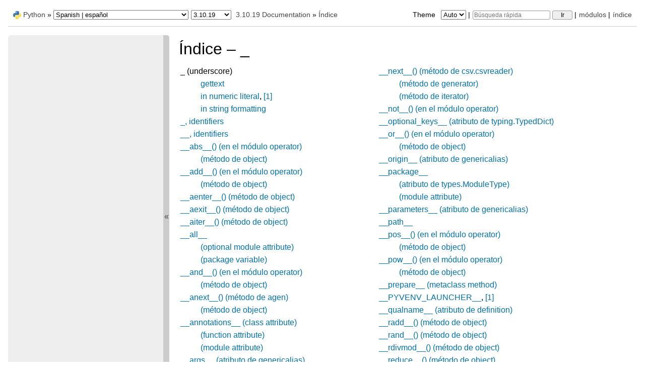

--- FILE ---
content_type: text/html
request_url: https://docs.python.org/es/3.10/genindex-_.html
body_size: 7612
content:


<!DOCTYPE html>

<html lang="es">
  <head>
    <meta charset="utf-8" />
    <meta name="viewport" content="width=device-width, initial-scale=1.0" />
    <title>Índice &#8212; documentación de Python - 3.10.19</title><meta name="viewport" content="width=device-width, initial-scale=1.0">
    
    <link rel="stylesheet" href="_static/pygments.css" type="text/css" />
    <link rel="stylesheet" href="_static/pydoctheme.css" type="text/css" />
    <link id="pygments_dark_css" media="(prefers-color-scheme: dark)" rel="stylesheet" type="text/css" href="_static/pygments_dark.css" />
    
    <script id="documentation_options" data-url_root="./" src="_static/documentation_options.js"></script>
    <script src="_static/jquery.js"></script>
    <script src="_static/underscore.js"></script>
    <script src="_static/doctools.js"></script>
    <script src="_static/translations.js"></script>
    
    <script src="_static/sidebar.js"></script>
    
    <link rel="search" type="application/opensearchdescription+xml"
          title="Buscar en documentación de Python - 3.10.19"
          href="_static/opensearch.xml"/>
    <link rel="author" title="Sobre este documento" href="about.html" />
    <link rel="index" title="Índice" href="genindex.html" />
    <link rel="search" title="Búsqueda" href="search.html" />
    <link rel="copyright" title="Copyright" href="copyright.html" />
    <link rel="canonical" href="https://docs.python.org/3/genindex-_.html" />
    
      
    

    
    <style>
      @media only screen {
        table.full-width-table {
            width: 100%;
        }
      }
    </style>
<link rel="stylesheet" href="_static/pydoctheme_dark.css" media="(prefers-color-scheme: dark)" id="pydoctheme_dark_css">
    <link rel="shortcut icon" type="image/png" href="_static/py.svg" />
            <script type="text/javascript" src="_static/copybutton.js"></script>
            <script type="text/javascript" src="_static/menu.js"></script>
            <script type="text/javascript" src="_static/search-focus.js"></script>
            <script type="text/javascript" src="_static/themetoggle.js"></script> 

  </head>
<body>
<div class="mobile-nav">
    <input type="checkbox" id="menuToggler" class="toggler__input" aria-controls="navigation"
           aria-pressed="false" aria-expanded="false" role="button" aria-label="Menu" />
    <nav class="nav-content" role="navigation">
        <label for="menuToggler" class="toggler__label">
            <span></span>
        </label>
        <span class="nav-items-wrapper">
            <a href="https://www.python.org/" class="nav-logo">
                <img src="_static/py.svg" alt="Python logo"/>
            </a>
            <span class="version_switcher_placeholder"></span>
            <form role="search" class="search" action="search.html" method="get">
                <svg xmlns="http://www.w3.org/2000/svg" width="20" height="20" viewBox="0 0 24 24" class="search-icon">
                    <path fill-rule="nonzero" fill="currentColor" d="M15.5 14h-.79l-.28-.27a6.5 6.5 0 001.48-5.34c-.47-2.78-2.79-5-5.59-5.34a6.505 6.505 0 00-7.27 7.27c.34 2.8 2.56 5.12 5.34 5.59a6.5 6.5 0 005.34-1.48l.27.28v.79l4.25 4.25c.41.41 1.08.41 1.49 0 .41-.41.41-1.08 0-1.49L15.5 14zm-6 0C7.01 14 5 11.99 5 9.5S7.01 5 9.5 5 14 7.01 14 9.5 11.99 14 9.5 14z"></path>
                </svg>
                <input placeholder="Búsqueda rápida" aria-label="Búsqueda rápida" type="search" name="q" />
                <input type="submit" value="Ir"/>
            </form>
        </span>
    </nav>
    <div class="menu-wrapper">
        <nav class="menu" role="navigation" aria-label="main navigation">
            <div class="language_switcher_placeholder"></div>
            
<label class="theme-selector-label">
    Theme
    <select class="theme-selector" oninput="activateTheme(this.value)">
        <option value="auto" selected>Auto</option>
        <option value="light">Light</option>
        <option value="dark">Dark</option>
    </select>
</label>
        </nav>
    </div>
</div>

  
    <div class="related" role="navigation" aria-label="related navigation">
      <h3>Navegación</h3>
      <ul>
        <li class="right" style="margin-right: 10px">
          <a href="genindex.html" title="Índice general"
             accesskey="I">índice</a></li>
        <li class="right" >
          <a href="py-modindex.html" title="Índice de Módulos Python"
             >módulos</a> |</li>

          <li><img src="_static/py.svg" alt="Python logo" style="vertical-align: middle; margin-top: -1px"/></li>
          <li><a href="https://www.python.org/">Python</a> &#187;</li>
          <li class="switchers">
            <div class="language_switcher_placeholder"></div>
            <div class="version_switcher_placeholder"></div>
          </li>
          <li>
              
          </li>
    <li id="cpython-language-and-version">
      <a href="index.html">3.10.19 Documentation</a> &#187;
    </li>

        <li class="nav-item nav-item-this"><a href="">Índice</a></li>
                <li class="right">
                    

    <div class="inline-search" role="search">
        <form class="inline-search" action="search.html" method="get">
          <input placeholder="Búsqueda rápida" aria-label="Búsqueda rápida" type="search" name="q" id="search-box" />
          <input type="submit" value="Ir" />
        </form>
    </div>
                     |
                </li>
            <li class="right">
<label class="theme-selector-label">
    Theme
    <select class="theme-selector" oninput="activateTheme(this.value)">
        <option value="auto" selected>Auto</option>
        <option value="light">Light</option>
        <option value="dark">Dark</option>
    </select>
</label> |</li>
            
      </ul>
    </div>    

    <div class="document">
      <div class="documentwrapper">
        <div class="bodywrapper">
          <div class="body" role="main">
            

<h1 id="index">Índice &ndash; _</h1>

<table style="width: 100%" class="indextable"><tr>
  <td style="width: 33%; vertical-align: top;"><ul>
      <li>
    _ (underscore)

      <ul>
        <li><a href="library/gettext.html#index-4">gettext</a>
</li>
        <li><a href="reference/lexical_analysis.html#index-28">in numeric literal</a>, <a href="reference/lexical_analysis.html#index-29">[1]</a>
</li>
        <li><a href="library/string.html#index-8">in string formatting</a>
</li>
      </ul></li>
      <li><a href="reference/lexical_analysis.html#index-15">_, identifiers</a>
</li>
      <li><a href="reference/lexical_analysis.html#index-15">__, identifiers</a>
</li>
      <li><a href="library/operator.html#operator.__abs__">__abs__() (en el módulo operator)</a>

      <ul>
        <li><a href="reference/datamodel.html#object.__abs__">(método de object)</a>
</li>
      </ul></li>
      <li><a href="library/operator.html#operator.__add__">__add__() (en el módulo operator)</a>

      <ul>
        <li><a href="reference/datamodel.html#object.__add__">(método de object)</a>
</li>
      </ul></li>
      <li><a href="reference/datamodel.html#object.__aenter__">__aenter__() (método de object)</a>
</li>
      <li><a href="reference/datamodel.html#object.__aexit__">__aexit__() (método de object)</a>
</li>
      <li><a href="reference/datamodel.html#object.__aiter__">__aiter__() (método de object)</a>
</li>
      <li><a href="tutorial/modules.html#index-8">__all__</a>

      <ul>
        <li><a href="reference/simple_stmts.html#index-38">(optional module attribute)</a>
</li>
        <li><a href="c-api/import.html#index-0">(package variable)</a>
</li>
      </ul></li>
      <li><a href="library/operator.html#operator.__and__">__and__() (en el módulo operator)</a>

      <ul>
        <li><a href="reference/datamodel.html#object.__and__">(método de object)</a>
</li>
      </ul></li>
      <li><a href="reference/expressions.html#agen.__anext__">__anext__() (método de agen)</a>

      <ul>
        <li><a href="reference/datamodel.html#object.__anext__">(método de object)</a>
</li>
      </ul></li>
      <li><a href="reference/datamodel.html#index-48">__annotations__ (class attribute)</a>

      <ul>
        <li><a href="reference/datamodel.html#index-34">(function attribute)</a>
</li>
        <li><a href="reference/datamodel.html#index-43">(module attribute)</a>
</li>
      </ul></li>
      <li><a href="library/stdtypes.html#genericalias.__args__">__args__ (atributo de genericalias)</a>
</li>
      <li><a href="reference/datamodel.html#object.__await__">__await__() (método de object)</a>
</li>
      <li><a href="library/stdtypes.html#class.__bases__">__bases__ (atributo de class)</a>

      <ul>
        <li><a href="reference/datamodel.html#index-48">(class attribute)</a>
</li>
      </ul></li>
      <li><a href="reference/datamodel.html#object.__bool__">__bool__() (método de object)</a>

      <ul>
        <li><a href="reference/datamodel.html#index-94">(object method)</a>
</li>
      </ul></li>
      <li><a href="library/sys.html#sys.__breakpointhook__">__breakpointhook__ (en el módulo sys)</a>
</li>
      <li><a href="library/email.message.html#email.message.EmailMessage.__bytes__">__bytes__() (método de email.message.EmailMessage)</a>

      <ul>
        <li><a href="library/email.compat32-message.html#email.message.Message.__bytes__">(método de email.message.Message)</a>
</li>
        <li><a href="reference/datamodel.html#object.__bytes__">(método de object)</a>
</li>
      </ul></li>
      <li><a href="reference/import.html#cached__">__cached__</a>
</li>
      <li><a href="library/email.headerregistry.html#email.headerregistry.HeaderRegistry.__call__">__call__() (método de email.headerregistry.HeaderRegistry)</a>

      <ul>
        <li><a href="reference/datamodel.html#object.__call__">(método de object)</a>
</li>
        <li><a href="library/weakref.html#weakref.finalize.__call__">(método de weakref.finalize)</a>
</li>
        <li><a href="reference/expressions.html#index-56">(object method)</a>
</li>
      </ul></li>
      <li><a href="library/weakref.html#weakref.ref.__callback__">__callback__ (atributo de weakref.ref)</a>
</li>
      <li><a href="library/traceback.html#traceback.TracebackException.__cause__">__cause__ (atributo de traceback.TracebackException)</a>

      <ul>
        <li><a href="reference/simple_stmts.html#index-29">(exception attribute)</a>
</li>
      </ul></li>
      <li><a href="library/fractions.html#fractions.Fraction.__ceil__">__ceil__() (método de fractions.Fraction)</a>

      <ul>
        <li><a href="reference/datamodel.html#object.__ceil__">(método de object)</a>
</li>
      </ul></li>
      <li><a href="library/stdtypes.html#instance.__class__">__class__ (atributo de instance)</a>

      <ul>
        <li><a href="library/unittest.mock.html#unittest.mock.Mock.__class__">(atributo de unittest.mock.Mock)</a>
</li>
        <li><a href="reference/datamodel.html#index-52">(instance attribute)</a>
</li>
        <li><a href="reference/datamodel.html#index-88">(method cell)</a>
</li>
        <li><a href="reference/datamodel.html#index-79">(module attribute)</a>
</li>
      </ul></li>
      <li><a href="reference/datamodel.html#object.__class_getitem__">__class_getitem__() (método de clase de object)</a>
</li>
      <li><a href="reference/datamodel.html#index-88">__classcell__ (class namespace entry)</a>
</li>
      <li><a href="reference/datamodel.html#index-34">__closure__ (function attribute)</a>
</li>
      <li><a href="reference/datamodel.html#index-34">__code__ (function attribute)</a>

      <ul>
        <li><a href="library/stdtypes.html#index-62">(function object attribute)</a>
</li>
      </ul></li>
      <li><a href="reference/datamodel.html#object.__complex__">__complex__() (método de object)</a>
</li>
      <li><a href="library/operator.html#operator.__concat__">__concat__() (en el módulo operator)</a>
</li>
      <li><a href="library/operator.html#operator.__contains__">__contains__() (en el módulo operator)</a>

      <ul>
        <li><a href="library/email.message.html#email.message.EmailMessage.__contains__">(método de email.message.EmailMessage)</a>
</li>
        <li><a href="library/email.compat32-message.html#email.message.Message.__contains__">(método de email.message.Message)</a>
</li>
        <li><a href="library/mailbox.html#mailbox.Mailbox.__contains__">(método de mailbox.Mailbox)</a>
</li>
        <li><a href="reference/datamodel.html#object.__contains__">(método de object)</a>
</li>
      </ul></li>
      <li><a href="library/traceback.html#traceback.TracebackException.__context__">__context__ (atributo de traceback.TracebackException)</a>

      <ul>
        <li><a href="reference/simple_stmts.html#index-29">(exception attribute)</a>
</li>
      </ul></li>
      <li><a href="library/copy.html#index-1">__copy__() (copy protocol)</a>
</li>
      <li><a href="reference/simple_stmts.html#index-19">__debug__</a>

      <ul>
        <li><a href="library/constants.html#debug__">(variable incorporada)</a>
</li>
      </ul></li>
      <li><a href="library/copy.html#index-1">__deepcopy__() (copy protocol)</a>
</li>
      <li><a href="reference/datamodel.html#index-34">__defaults__ (function attribute)</a>
</li>
      <li><a href="library/io.html#io.IOBase.__del__">__del__() (método de io.IOBase)</a>

      <ul>
        <li><a href="reference/datamodel.html#object.__del__">(método de object)</a>
</li>
      </ul></li>
      <li><a href="reference/datamodel.html#object.__delattr__">__delattr__() (método de object)</a>
</li>
      <li><a href="reference/datamodel.html#object.__delete__">__delete__() (método de object)</a>
</li>
      <li><a href="library/operator.html#operator.__delitem__">__delitem__() (en el módulo operator)</a>

      <ul>
        <li><a href="library/email.message.html#email.message.EmailMessage.__delitem__">(método de email.message.EmailMessage)</a>
</li>
        <li><a href="library/email.compat32-message.html#email.message.Message.__delitem__">(método de email.message.Message)</a>
</li>
        <li><a href="library/mailbox.html#mailbox.Mailbox.__delitem__">(método de mailbox.Mailbox)</a>
</li>
        <li><a href="library/mailbox.html#mailbox.MH.__delitem__">(método de mailbox.MH)</a>
</li>
        <li><a href="reference/datamodel.html#object.__delitem__">(método de object)</a>
</li>
      </ul></li>
      <li><a href="library/stdtypes.html#object.__dict__">__dict__ (atributo de object)</a>

      <ul>
        <li><a href="reference/datamodel.html#index-48">(class attribute)</a>
</li>
        <li><a href="reference/datamodel.html#index-34">(function attribute)</a>
</li>
        <li><a href="reference/datamodel.html#index-52">(instance attribute)</a>
</li>
        <li><a href="c-api/module.html#index-3">(module attribute)</a>, <a href="reference/datamodel.html#index-44">[1]</a>
</li>
      </ul></li>
      <li><a href="reference/datamodel.html#index-79">__dir__ (module attribute)</a>
</li>
      <li><a href="reference/datamodel.html#object.__dir__">__dir__() (método de object)</a>

      <ul>
        <li><a href="library/unittest.mock.html#unittest.mock.Mock.__dir__">(método de unittest.mock.Mock)</a>
</li>
      </ul></li>
      <li><a href="library/sys.html#sys.__displayhook__">__displayhook__ (en el módulo sys)</a>
</li>
      <li><a href="reference/datamodel.html#object.__divmod__">__divmod__() (método de object)</a>
</li>
      <li><a href="library/types.html#types.ModuleType.__doc__">__doc__ (atributo de types.ModuleType)</a>

      <ul>
        <li><a href="reference/datamodel.html#index-48">(class attribute)</a>
</li>
        <li><a href="reference/datamodel.html#index-34">(function attribute)</a>
</li>
        <li><a href="reference/datamodel.html#index-36">(method attribute)</a>
</li>
        <li><a href="c-api/module.html#index-2">(module attribute)</a>, <a href="reference/datamodel.html#index-43">[1]</a>
</li>
      </ul></li>
      <li><a href="library/stdtypes.html#contextmanager.__enter__">__enter__() (método de contextmanager)</a>

      <ul>
        <li><a href="reference/datamodel.html#object.__enter__">(método de object)</a>
</li>
        <li><a href="library/winreg.html#winreg.PyHKEY.__enter__">(método de winreg.PyHKEY)</a>
</li>
      </ul></li>
      <li><a href="library/operator.html#operator.__eq__">__eq__() (en el módulo operator)</a>

      <ul>
        <li><a href="library/stdtypes.html#index-9">(instance method)</a>
</li>
        <li><a href="library/email.charset.html#email.charset.Charset.__eq__">(método de email.charset.Charset)</a>
</li>
        <li><a href="library/email.header.html#email.header.Header.__eq__">(método de email.header.Header)</a>
</li>
        <li><a href="library/stdtypes.html#memoryview.__eq__">(método de memoryview)</a>
</li>
        <li><a href="reference/datamodel.html#object.__eq__">(método de object)</a>
</li>
      </ul></li>
      <li><a href="library/sys.html#sys.__excepthook__">__excepthook__ (en el módulo sys)</a>

      <ul>
        <li><a href="library/threading.html#threading.__excepthook__">(en el módulo threading)</a>
</li>
      </ul></li>
      <li><a href="library/stdtypes.html#contextmanager.__exit__">__exit__() (método de contextmanager)</a>

      <ul>
        <li><a href="reference/datamodel.html#object.__exit__">(método de object)</a>
</li>
        <li><a href="library/winreg.html#winreg.PyHKEY.__exit__">(método de winreg.PyHKEY)</a>
</li>
      </ul></li>
      <li><a href="reference/import.html#file__">__file__</a>

      <ul>
        <li><a href="c-api/module.html#index-2">(module attribute)</a>, <a href="c-api/module.html#index-5">[1]</a>, <a href="reference/datamodel.html#index-43">[2]</a>
</li>
      </ul></li>
      <li><a href="reference/datamodel.html#object.__float__">__float__() (método de object)</a>
</li>
      <li><a href="library/fractions.html#fractions.Fraction.__floor__">__floor__() (método de fractions.Fraction)</a>

      <ul>
        <li><a href="reference/datamodel.html#object.__floor__">(método de object)</a>
</li>
      </ul></li>
      <li><a href="library/operator.html#operator.__floordiv__">__floordiv__() (en el módulo operator)</a>

      <ul>
        <li><a href="reference/datamodel.html#object.__floordiv__">(método de object)</a>
</li>
      </ul></li>
      <li><a href="library/functions.html#index-3">__format__</a>
</li>
      <li><a href="library/datetime.html#datetime.date.__format__">__format__() (método de datetime.date)</a>

      <ul>
        <li><a href="library/datetime.html#datetime.datetime.__format__">(método de datetime.datetime)</a>
</li>
        <li><a href="library/datetime.html#datetime.time.__format__">(método de datetime.time)</a>
</li>
        <li><a href="library/ipaddress.html#ipaddress.IPv4Address.__format__">(método de ipaddress.IPv4Address)</a>
</li>
        <li><a href="library/ipaddress.html#ipaddress.IPv6Address.__format__">(método de ipaddress.IPv6Address)</a>
</li>
        <li><a href="reference/datamodel.html#object.__format__">(método de object)</a>
</li>
      </ul></li>
      <li><a href="library/os.html#os.PathLike.__fspath__">__fspath__() (método de os.PathLike)</a>
</li>
      <li><a href="reference/datamodel.html#index-36">__func__ (method attribute)</a>
</li>
      <li><a href="glossary.html#term-__future__"><strong>__future__</strong></a>

      <ul>
        <li><a href="reference/simple_stmts.html#index-40">future statement</a>
</li>
        <li><a href="library/__future__.html#module-__future__">módulo</a>
</li>
      </ul></li>
      <li><a href="library/operator.html#operator.__ge__">__ge__() (en el módulo operator)</a>

      <ul>
        <li><a href="library/stdtypes.html#index-9">(instance method)</a>
</li>
        <li><a href="reference/datamodel.html#object.__ge__">(método de object)</a>
</li>
      </ul></li>
      <li><a href="reference/datamodel.html#object.__get__">__get__() (método de object)</a>
</li>
      <li><a href="reference/datamodel.html#index-79">__getattr__ (module attribute)</a>
</li>
      <li><a href="reference/datamodel.html#object.__getattr__">__getattr__() (método de object)</a>
</li>
      <li><a href="reference/datamodel.html#object.__getattribute__">__getattribute__() (método de object)</a>
</li>
      <li><a href="library/operator.html#operator.__getitem__">__getitem__() (en el módulo operator)</a>

      <ul>
        <li><a href="reference/datamodel.html#index-67">(mapping object method)</a>
</li>
        <li><a href="library/email.headerregistry.html#email.headerregistry.HeaderRegistry.__getitem__">(método de email.headerregistry.HeaderRegistry)</a>
</li>
        <li><a href="library/email.message.html#email.message.EmailMessage.__getitem__">(método de email.message.EmailMessage)</a>
</li>
        <li><a href="library/email.compat32-message.html#email.message.Message.__getitem__">(método de email.message.Message)</a>
</li>
        <li><a href="library/mailbox.html#mailbox.Mailbox.__getitem__">(método de mailbox.Mailbox)</a>
</li>
        <li><a href="reference/datamodel.html#object.__getitem__">(método de object)</a>
</li>
        <li><a href="library/re.html#re.Match.__getitem__">(método de re.Match)</a>
</li>
      </ul></li>
      <li><a href="library/pickle.html#object.__getnewargs__">__getnewargs__() (método de object)</a>
</li>
      <li><a href="library/pickle.html#object.__getnewargs_ex__">__getnewargs_ex__() (método de object)</a>
</li>
      <li><a href="library/pickle.html#index-7">__getstate__() (copy protocol)</a>

      <ul>
        <li><a href="library/pickle.html#object.__getstate__">(método de object)</a>
</li>
      </ul></li>
      <li><a href="reference/datamodel.html#index-34">__globals__ (function attribute)</a>
</li>
      <li><a href="library/operator.html#operator.__gt__">__gt__() (en el módulo operator)</a>

      <ul>
        <li><a href="library/stdtypes.html#index-9">(instance method)</a>
</li>
        <li><a href="reference/datamodel.html#object.__gt__">(método de object)</a>
</li>
      </ul></li>
      <li><a href="reference/datamodel.html#object.__hash__">__hash__() (método de object)</a>
</li>
      <li><a href="library/operator.html#operator.__iadd__">__iadd__() (en el módulo operator)</a>

      <ul>
        <li><a href="reference/datamodel.html#object.__iadd__">(método de object)</a>
</li>
      </ul></li>
      <li><a href="library/operator.html#operator.__iand__">__iand__() (en el módulo operator)</a>

      <ul>
        <li><a href="reference/datamodel.html#object.__iand__">(método de object)</a>
</li>
      </ul></li>
      <li><a href="library/operator.html#operator.__iconcat__">__iconcat__() (en el módulo operator)</a>
</li>
      <li><a href="library/operator.html#operator.__ifloordiv__">__ifloordiv__() (en el módulo operator)</a>

      <ul>
        <li><a href="reference/datamodel.html#object.__ifloordiv__">(método de object)</a>
</li>
      </ul></li>
      <li><a href="library/operator.html#operator.__ilshift__">__ilshift__() (en el módulo operator)</a>

      <ul>
        <li><a href="reference/datamodel.html#object.__ilshift__">(método de object)</a>
</li>
      </ul></li>
      <li><a href="library/operator.html#operator.__imatmul__">__imatmul__() (en el módulo operator)</a>

      <ul>
        <li><a href="reference/datamodel.html#object.__imatmul__">(método de object)</a>
</li>
      </ul></li>
      <li><a href="library/operator.html#operator.__imod__">__imod__() (en el módulo operator)</a>

      <ul>
        <li><a href="reference/datamodel.html#object.__imod__">(método de object)</a>
</li>
      </ul></li>
      <li>
    __import__

      <ul>
        <li><a href="c-api/import.html#index-1">función incorporada</a>
</li>
      </ul></li>
      <li>
    __import__()

      <ul>
        <li><a href="library/functions.html#import__">función incorporada</a>
</li>
      </ul></li>
      <li><a href="library/importlib.html#importlib.__import__">__import__() (en el módulo importlib)</a>
</li>
      <li><a href="library/operator.html#operator.__imul__">__imul__() (en el módulo operator)</a>

      <ul>
        <li><a href="reference/datamodel.html#object.__imul__">(método de object)</a>
</li>
      </ul></li>
      <li><a href="library/operator.html#operator.__index__">__index__() (en el módulo operator)</a>

      <ul>
        <li><a href="reference/datamodel.html#object.__index__">(método de object)</a>
</li>
      </ul></li>
      <li><a href="library/difflib.html#difflib.HtmlDiff.__init__">__init__() (método de difflib.HtmlDiff)</a>

      <ul>
        <li><a href="library/logging.html#logging.Handler.__init__">(método de logging.Handler)</a>
</li>
        <li><a href="howto/logging.html#logging.logging.Formatter.__init__">(método de logging.logging.Formatter)</a>
</li>
        <li><a href="reference/datamodel.html#object.__init__">(método de object)</a>
</li>
      </ul></li>
      <li><a href="reference/datamodel.html#object.__init_subclass__">__init_subclass__() (método de clase de object)</a>
</li>
      <li><a href="reference/datamodel.html#class.__instancecheck__">__instancecheck__() (método de class)</a>
</li>
      <li><a href="reference/datamodel.html#object.__int__">__int__() (método de object)</a>
</li>
      <li><a href="library/sys.html#sys.__interactivehook__">__interactivehook__ (en el módulo sys)</a>
</li>
      <li><a href="library/operator.html#operator.__inv__">__inv__() (en el módulo operator)</a>
</li>
      <li><a href="library/operator.html#operator.__invert__">__invert__() (en el módulo operator)</a>

      <ul>
        <li><a href="reference/datamodel.html#object.__invert__">(método de object)</a>
</li>
      </ul></li>
      <li><a href="library/operator.html#operator.__ior__">__ior__() (en el módulo operator)</a>

      <ul>
        <li><a href="reference/datamodel.html#object.__ior__">(método de object)</a>
</li>
      </ul></li>
      <li><a href="library/operator.html#operator.__ipow__">__ipow__() (en el módulo operator)</a>

      <ul>
        <li><a href="reference/datamodel.html#object.__ipow__">(método de object)</a>
</li>
      </ul></li>
      <li><a href="library/operator.html#operator.__irshift__">__irshift__() (en el módulo operator)</a>

      <ul>
        <li><a href="reference/datamodel.html#object.__irshift__">(método de object)</a>
</li>
      </ul></li>
      <li><a href="library/operator.html#operator.__isub__">__isub__() (en el módulo operator)</a>

      <ul>
        <li><a href="reference/datamodel.html#object.__isub__">(método de object)</a>
</li>
      </ul></li>
      <li><a href="library/stdtypes.html#container.__iter__">__iter__() (método de container)</a>

      <ul>
        <li><a href="library/stdtypes.html#iterator.__iter__">(método de iterator)</a>
</li>
        <li><a href="library/mailbox.html#mailbox.Mailbox.__iter__">(método de mailbox.Mailbox)</a>
</li>
        <li><a href="reference/datamodel.html#object.__iter__">(método de object)</a>
</li>
        <li><a href="library/unittest.html#unittest.TestSuite.__iter__">(método de unittest.TestSuite)</a>
</li>
      </ul></li>
      <li><a href="library/operator.html#operator.__itruediv__">__itruediv__() (en el módulo operator)</a>

      <ul>
        <li><a href="reference/datamodel.html#object.__itruediv__">(método de object)</a>
</li>
      </ul></li>
      <li><a href="library/operator.html#operator.__ixor__">__ixor__() (en el módulo operator)</a>

      <ul>
        <li><a href="reference/datamodel.html#object.__ixor__">(método de object)</a>
</li>
      </ul></li>
      <li><a href="reference/datamodel.html#index-34">__kwdefaults__ (function attribute)</a>
</li>
      <li><a href="library/operator.html#operator.__le__">__le__() (en el módulo operator)</a>

      <ul>
        <li><a href="library/stdtypes.html#index-9">(instance method)</a>
</li>
        <li><a href="reference/datamodel.html#object.__le__">(método de object)</a>
</li>
      </ul></li>
      <li><a href="reference/datamodel.html#index-78">__len__() (mapping object method)</a>

      <ul>
        <li><a href="library/email.message.html#email.message.EmailMessage.__len__">(método de email.message.EmailMessage)</a>
</li>
        <li><a href="library/email.compat32-message.html#email.message.Message.__len__">(método de email.message.Message)</a>
</li>
        <li><a href="library/mailbox.html#mailbox.Mailbox.__len__">(método de mailbox.Mailbox)</a>
</li>
        <li><a href="reference/datamodel.html#object.__len__">(método de object)</a>
</li>
      </ul></li>
      <li><a href="reference/datamodel.html#object.__length_hint__">__length_hint__() (método de object)</a>
</li>
      <li><a href="reference/import.html#loader__">__loader__</a>

      <ul>
        <li><a href="library/types.html#types.ModuleType.__loader__">(atributo de types.ModuleType)</a>
</li>
        <li><a href="c-api/module.html#index-2">(module attribute)</a>
</li>
      </ul></li>
      <li><a href="library/operator.html#operator.__lshift__">__lshift__() (en el módulo operator)</a>

      <ul>
        <li><a href="reference/datamodel.html#object.__lshift__">(método de object)</a>
</li>
      </ul></li>
      <li><a href="library/operator.html#operator.__lt__">__lt__() (en el módulo operator)</a>

      <ul>
        <li><a href="library/stdtypes.html#index-9">(instance method)</a>
</li>
        <li><a href="reference/datamodel.html#object.__lt__">(método de object)</a>
</li>
      </ul></li>
      <li>
    __main__

      <ul>
        <li><a href="c-api/init.html#index-16">módulo</a>, <a href="c-api/init.html#index-42">[1]</a>, <a href="c-api/intro.html#index-18">[2]</a>, <a href="library/__main__.html#module-__main__">[3]</a>, <a href="library/runpy.html#index-0">[4]</a>, <a href="library/runpy.html#index-4">[5]</a>, <a href="reference/executionmodel.html#index-10">[6]</a>, <a href="reference/toplevel_components.html#index-2">[7]</a>, <a href="reference/toplevel_components.html#index-3">[8]</a>
</li>
      </ul></li>
      <li><a href="library/operator.html#operator.__matmul__">__matmul__() (en el módulo operator)</a>

      <ul>
        <li><a href="reference/datamodel.html#object.__matmul__">(método de object)</a>
</li>
      </ul></li>
      <li><a href="library/stdtypes.html#index-52">__missing__()</a>

      <ul>
        <li><a href="library/collections.html#collections.defaultdict.__missing__">(método de collections.defaultdict)</a>
</li>
        <li><a href="reference/datamodel.html#object.__missing__">(método de object)</a>
</li>
      </ul></li>
      <li><a href="library/operator.html#operator.__mod__">__mod__() (en el módulo operator)</a>

      <ul>
        <li><a href="reference/datamodel.html#object.__mod__">(método de object)</a>
</li>
      </ul></li>
      <li><a href="reference/datamodel.html#index-48">__module__ (class attribute)</a>

      <ul>
        <li><a href="reference/datamodel.html#index-34">(function attribute)</a>
</li>
        <li><a href="reference/datamodel.html#index-36">(method attribute)</a>
</li>
      </ul></li>
      <li><a href="library/stdtypes.html#class.__mro__">__mro__ (atributo de class)</a>
</li>
      <li><a href="library/operator.html#operator.__mul__">__mul__() (en el módulo operator)</a>

      <ul>
        <li><a href="reference/datamodel.html#object.__mul__">(método de object)</a>
</li>
      </ul></li>
      <li><a href="reference/import.html#name__">__name__</a>

      <ul>
        <li><a href="library/stdtypes.html#definition.__name__">(atributo de definition)</a>
</li>
        <li><a href="library/types.html#types.ModuleType.__name__">(atributo de types.ModuleType)</a>
</li>
        <li><a href="reference/datamodel.html#index-48">(class attribute)</a>
</li>
        <li><a href="reference/datamodel.html#index-34">(function attribute)</a>
</li>
        <li><a href="reference/datamodel.html#index-36">(method attribute)</a>
</li>
        <li><a href="c-api/module.html#index-2">(module attribute)</a>, <a href="c-api/module.html#index-4">[1]</a>, <a href="reference/datamodel.html#index-43">[2]</a>
</li>
      </ul></li>
      <li><a href="library/operator.html#operator.__ne__">__ne__() (en el módulo operator)</a>

      <ul>
        <li><a href="library/stdtypes.html#index-9">(instance method)</a>
</li>
        <li><a href="library/email.charset.html#email.charset.Charset.__ne__">(método de email.charset.Charset)</a>
</li>
        <li><a href="library/email.header.html#email.header.Header.__ne__">(método de email.header.Header)</a>
</li>
        <li><a href="reference/datamodel.html#object.__ne__">(método de object)</a>
</li>
      </ul></li>
      <li><a href="library/operator.html#operator.__neg__">__neg__() (en el módulo operator)</a>

      <ul>
        <li><a href="reference/datamodel.html#object.__neg__">(método de object)</a>
</li>
      </ul></li>
      <li><a href="reference/datamodel.html#object.__new__">__new__() (método de object)</a>
</li>
  </ul></td>
  <td style="width: 33%; vertical-align: top;"><ul>
      <li><a href="library/csv.html#csv.csvreader.__next__">__next__() (método de csv.csvreader)</a>

      <ul>
        <li><a href="reference/expressions.html#generator.__next__">(método de generator)</a>
</li>
        <li><a href="library/stdtypes.html#iterator.__next__">(método de iterator)</a>
</li>
      </ul></li>
      <li><a href="library/operator.html#operator.__not__">__not__() (en el módulo operator)</a>
</li>
      <li><a href="library/typing.html#typing.TypedDict.__optional_keys__">__optional_keys__ (atributo de typing.TypedDict)</a>
</li>
      <li><a href="library/operator.html#operator.__or__">__or__() (en el módulo operator)</a>

      <ul>
        <li><a href="reference/datamodel.html#object.__or__">(método de object)</a>
</li>
      </ul></li>
      <li><a href="library/stdtypes.html#genericalias.__origin__">__origin__ (atributo de genericalias)</a>
</li>
      <li><a href="reference/import.html#package__">__package__</a>

      <ul>
        <li><a href="library/types.html#types.ModuleType.__package__">(atributo de types.ModuleType)</a>
</li>
        <li><a href="c-api/module.html#index-2">(module attribute)</a>
</li>
      </ul></li>
      <li><a href="library/stdtypes.html#genericalias.__parameters__">__parameters__ (atributo de genericalias)</a>
</li>
      <li><a href="reference/import.html#path__">__path__</a>
</li>
      <li><a href="library/operator.html#operator.__pos__">__pos__() (en el módulo operator)</a>

      <ul>
        <li><a href="reference/datamodel.html#object.__pos__">(método de object)</a>
</li>
      </ul></li>
      <li><a href="library/operator.html#operator.__pow__">__pow__() (en el módulo operator)</a>

      <ul>
        <li><a href="reference/datamodel.html#object.__pow__">(método de object)</a>
</li>
      </ul></li>
      <li><a href="reference/datamodel.html#index-85">__prepare__ (metaclass method)</a>
</li>
      <li><a href="c-api/init_config.html#index-70">__PYVENV_LAUNCHER__</a>, <a href="c-api/init_config.html#index-87">[1]</a>
</li>
      <li><a href="library/stdtypes.html#definition.__qualname__">__qualname__ (atributo de definition)</a>
</li>
      <li><a href="reference/datamodel.html#object.__radd__">__radd__() (método de object)</a>
</li>
      <li><a href="reference/datamodel.html#object.__rand__">__rand__() (método de object)</a>
</li>
      <li><a href="reference/datamodel.html#object.__rdivmod__">__rdivmod__() (método de object)</a>
</li>
      <li><a href="library/pickle.html#object.__reduce__">__reduce__() (método de object)</a>
</li>
      <li><a href="library/pickle.html#object.__reduce_ex__">__reduce_ex__() (método de object)</a>
</li>
      <li><a href="library/multiprocessing.html#multiprocessing.managers.BaseProxy.__repr__">__repr__() (método de multiprocessing.managers.BaseProxy)</a>

      <ul>
        <li><a href="library/netrc.html#netrc.netrc.__repr__">(método de netrc.netrc)</a>
</li>
        <li><a href="reference/datamodel.html#object.__repr__">(método de object)</a>
</li>
      </ul></li>
      <li><a href="library/typing.html#typing.TypedDict.__required_keys__">__required_keys__ (atributo de typing.TypedDict)</a>
</li>
      <li><a href="reference/datamodel.html#object.__reversed__">__reversed__() (método de object)</a>
</li>
      <li><a href="reference/datamodel.html#object.__rfloordiv__">__rfloordiv__() (método de object)</a>
</li>
      <li><a href="reference/datamodel.html#object.__rlshift__">__rlshift__() (método de object)</a>
</li>
      <li><a href="reference/datamodel.html#object.__rmatmul__">__rmatmul__() (método de object)</a>
</li>
      <li><a href="reference/datamodel.html#object.__rmod__">__rmod__() (método de object)</a>
</li>
      <li><a href="reference/datamodel.html#object.__rmul__">__rmul__() (método de object)</a>
</li>
      <li><a href="reference/datamodel.html#object.__ror__">__ror__() (método de object)</a>
</li>
      <li><a href="library/fractions.html#fractions.Fraction.__round__">__round__() (método de fractions.Fraction)</a>

      <ul>
        <li><a href="reference/datamodel.html#object.__round__">(método de object)</a>
</li>
      </ul></li>
      <li><a href="reference/datamodel.html#object.__rpow__">__rpow__() (método de object)</a>
</li>
      <li><a href="reference/datamodel.html#object.__rrshift__">__rrshift__() (método de object)</a>
</li>
      <li><a href="library/operator.html#operator.__rshift__">__rshift__() (en el módulo operator)</a>

      <ul>
        <li><a href="reference/datamodel.html#object.__rshift__">(método de object)</a>
</li>
      </ul></li>
      <li><a href="reference/datamodel.html#object.__rsub__">__rsub__() (método de object)</a>
</li>
      <li><a href="reference/datamodel.html#object.__rtruediv__">__rtruediv__() (método de object)</a>
</li>
      <li><a href="reference/datamodel.html#object.__rxor__">__rxor__() (método de object)</a>
</li>
      <li><a href="reference/datamodel.html#index-36">__self__ (method attribute)</a>
</li>
      <li><a href="reference/datamodel.html#object.__set__">__set__() (método de object)</a>
</li>
      <li><a href="reference/datamodel.html#object.__set_name__">__set_name__() (método de object)</a>
</li>
      <li><a href="reference/datamodel.html#object.__setattr__">__setattr__() (método de object)</a>
</li>
      <li><a href="library/operator.html#operator.__setitem__">__setitem__() (en el módulo operator)</a>

      <ul>
        <li><a href="library/email.message.html#email.message.EmailMessage.__setitem__">(método de email.message.EmailMessage)</a>
</li>
        <li><a href="library/email.compat32-message.html#email.message.Message.__setitem__">(método de email.message.Message)</a>
</li>
        <li><a href="library/mailbox.html#mailbox.Mailbox.__setitem__">(método de mailbox.Mailbox)</a>
</li>
        <li><a href="library/mailbox.html#mailbox.Maildir.__setitem__">(método de mailbox.Maildir)</a>
</li>
        <li><a href="reference/datamodel.html#object.__setitem__">(método de object)</a>
</li>
      </ul></li>
      <li><a href="library/pickle.html#index-7">__setstate__() (copy protocol)</a>

      <ul>
        <li><a href="library/pickle.html#object.__setstate__">(método de object)</a>
</li>
      </ul></li>
      <li><a href="glossary.html#term-__slots__"><strong>__slots__</strong></a>
</li>
      <li><a href="reference/import.html#spec__">__spec__</a>

      <ul>
        <li><a href="library/types.html#types.ModuleType.__spec__">(atributo de types.ModuleType)</a>
</li>
      </ul></li>
      <li><a href="library/sys.html#sys.__stderr__">__stderr__ (en el módulo sys)</a>
</li>
      <li><a href="library/sys.html#sys.__stdin__">__stdin__ (en el módulo sys)</a>
</li>
      <li><a href="library/sys.html#sys.__stdout__">__stdout__ (en el módulo sys)</a>
</li>
      <li><a href="library/datetime.html#datetime.date.__str__">__str__() (método de datetime.date)</a>

      <ul>
        <li><a href="library/datetime.html#datetime.datetime.__str__">(método de datetime.datetime)</a>
</li>
        <li><a href="library/datetime.html#datetime.time.__str__">(método de datetime.time)</a>
</li>
        <li><a href="library/email.charset.html#email.charset.Charset.__str__">(método de email.charset.Charset)</a>
</li>
        <li><a href="library/email.header.html#email.header.Header.__str__">(método de email.header.Header)</a>
</li>
        <li><a href="library/email.headerregistry.html#email.headerregistry.Address.__str__">(método de email.headerregistry.Address)</a>
</li>
        <li><a href="library/email.headerregistry.html#email.headerregistry.Group.__str__">(método de email.headerregistry.Group)</a>
</li>
        <li><a href="library/email.message.html#email.message.EmailMessage.__str__">(método de email.message.EmailMessage)</a>
</li>
        <li><a href="library/email.compat32-message.html#email.message.Message.__str__">(método de email.message.Message)</a>
</li>
        <li><a href="library/multiprocessing.html#multiprocessing.managers.BaseProxy.__str__">(método de multiprocessing.managers.BaseProxy)</a>
</li>
        <li><a href="reference/datamodel.html#object.__str__">(método de object)</a>
</li>
      </ul></li>
      <li><a href="library/operator.html#operator.__sub__">__sub__() (en el módulo operator)</a>

      <ul>
        <li><a href="reference/datamodel.html#object.__sub__">(método de object)</a>
</li>
      </ul></li>
      <li><a href="reference/datamodel.html#class.__subclasscheck__">__subclasscheck__() (método de class)</a>
</li>
      <li><a href="library/stdtypes.html#class.__subclasses__">__subclasses__() (método de class)</a>
</li>
      <li><a href="library/abc.html#abc.ABCMeta.__subclasshook__">__subclasshook__() (método de abc.ABCMeta)</a>
</li>
      <li><a href="library/traceback.html#traceback.TracebackException.__suppress_context__">__suppress_context__ (atributo de traceback.TracebackException)</a>
</li>
      <li><a href="library/typing.html#typing.TypedDict.__total__">__total__ (atributo de typing.TypedDict)</a>
</li>
      <li><a href="reference/simple_stmts.html#index-27">__traceback__ (exception attribute)</a>
</li>
      <li><a href="library/operator.html#operator.__truediv__">__truediv__() (en el módulo operator)</a>

      <ul>
        <li><a href="library/importlib.html#importlib.abc.Traversable.__truediv__">(método de importlib.abc.Traversable)</a>
</li>
        <li><a href="reference/datamodel.html#object.__truediv__">(método de object)</a>
</li>
      </ul></li>
      <li><a href="reference/datamodel.html#object.__trunc__">__trunc__() (método de object)</a>
</li>
      <li><a href="library/sys.html#sys.__unraisablehook__">__unraisablehook__ (en el módulo sys)</a>
</li>
      <li><a href="library/operator.html#operator.__xor__">__xor__() (en el módulo operator)</a>

      <ul>
        <li><a href="reference/datamodel.html#object.__xor__">(método de object)</a>
</li>
      </ul></li>
      <li><a href="library/ctypes.html#ctypes.Structure._anonymous_">_anonymous_ (atributo de ctypes.Structure)</a>
</li>
      <li><a href="library/collections.html#collections.somenamedtuple._asdict">_asdict() (método de collections.somenamedtuple)</a>
</li>
      <li><a href="library/ctypes.html#ctypes._CData._b_base_">_b_base_ (atributo de ctypes._CData)</a>
</li>
      <li><a href="library/ctypes.html#ctypes._CData._b_needsfree_">_b_needsfree_ (atributo de ctypes._CData)</a>
</li>
      <li><a href="library/multiprocessing.html#multiprocessing.managers.BaseProxy._callmethod">_callmethod() (método de multiprocessing.managers.BaseProxy)</a>
</li>
      <li><a href="library/ctypes.html#ctypes._CData">_CData (clase en ctypes)</a>
</li>
      <li><a href="library/sys.html#sys._clear_type_cache">_clear_type_cache() (en el módulo sys)</a>
</li>
      <li><a href="library/sys.html#sys._current_exceptions">_current_exceptions() (en el módulo sys)</a>
</li>
      <li><a href="library/sys.html#sys._current_frames">_current_frames() (en el módulo sys)</a>
</li>
      <li><a href="library/sys.html#sys._debugmallocstats">_debugmallocstats() (en el módulo sys)</a>
</li>
      <li><a href="library/sys.html#sys._enablelegacywindowsfsencoding">_enablelegacywindowsfsencoding() (en el módulo sys)</a>
</li>
      <li><a href="library/os.html#os._exit">_exit() (en el módulo os)</a>
</li>
      <li><a href="library/collections.html#collections.somenamedtuple._field_defaults">_field_defaults (atributo de collections.somenamedtuple)</a>
</li>
      <li><a href="library/ast.html#ast.AST._fields">_fields (atributo de ast.AST)</a>

      <ul>
        <li><a href="library/collections.html#collections.somenamedtuple._fields">(atributo de collections.somenamedtuple)</a>
</li>
      </ul></li>
      <li><a href="library/ctypes.html#ctypes.Structure._fields_">_fields_ (atributo de ctypes.Structure)</a>
</li>
      <li><a href="library/wsgiref.html#wsgiref.handlers.BaseHandler._flush">_flush() (método de wsgiref.handlers.BaseHandler)</a>
</li>
      <li><a href="c-api/import.html#c._frozen">_frozen (C struct)</a>
</li>
      <li><a href="library/ctypes.html#ctypes._FuncPtr">_FuncPtr (clase en ctypes)</a>
</li>
      <li><a href="library/unittest.mock.html#unittest.mock.Mock._get_child_mock">_get_child_mock() (método de unittest.mock.Mock)</a>
</li>
      <li><a href="library/sysconfig.html#sysconfig._get_preferred_schemes">_get_preferred_schemes() (en el módulo sysconfig)</a>
</li>
      <li><a href="library/sys.html#sys._getframe">_getframe() (en el módulo sys)</a>
</li>
      <li><a href="library/multiprocessing.html#multiprocessing.managers.BaseProxy._getvalue">_getvalue() (método de multiprocessing.managers.BaseProxy)</a>
</li>
      <li><a href="library/ctypes.html#ctypes.PyDLL._handle">_handle (atributo de ctypes.PyDLL)</a>
</li>
      <li><a href="c-api/import.html#c._inittab">_inittab (C struct)</a>
</li>
      <li><a href="library/ctypes.html#ctypes.Array._length_">_length_ (atributo de ctypes.Array)</a>
</li>
      <li>
    _locale

      <ul>
        <li><a href="library/locale.html#index-0">módulo</a>
</li>
      </ul></li>
      <li><a href="library/collections.html#collections.somenamedtuple._make">_make() (método de clase de collections.somenamedtuple)</a>
</li>
      <li><a href="library/unittest.html#unittest.TextTestRunner._makeResult">_makeResult() (método de unittest.TextTestRunner)</a>
</li>
      <li><a href="library/ctypes.html#ctypes.PyDLL._name">_name (atributo de ctypes.PyDLL)</a>
</li>
      <li><a href="library/ctypes.html#ctypes._CData._objects">_objects (atributo de ctypes._CData)</a>
</li>
      <li><a href="library/ctypes.html#ctypes.Structure._pack_">_pack_ (atributo de ctypes.Structure)</a>
</li>
      <li><a href="library/gettext.html#gettext.NullTranslations._parse">_parse() (método de gettext.NullTranslations)</a>
</li>
      <li><a href="library/ctypes.html#ctypes._Pointer">_Pointer (clase en ctypes)</a>
</li>
      <li><a href="c-api/complex.html#c._Py_c_diff">_Py_c_diff (C function)</a>
</li>
      <li><a href="c-api/complex.html#c._Py_c_neg">_Py_c_neg (C function)</a>
</li>
      <li><a href="c-api/complex.html#c._Py_c_pow">_Py_c_pow (C function)</a>
</li>
      <li><a href="c-api/complex.html#c._Py_c_prod">_Py_c_prod (C function)</a>
</li>
      <li><a href="c-api/complex.html#c._Py_c_quot">_Py_c_quot (C function)</a>
</li>
      <li><a href="c-api/complex.html#c._Py_c_sum">_Py_c_sum (C function)</a>
</li>
      <li><a href="c-api/init_config.html#c._Py_InitializeMain">_Py_InitializeMain (C function)</a>
</li>
      <li><a href="c-api/allocation.html#c._Py_NoneStruct">_Py_NoneStruct (C var)</a>
</li>
      <li><a href="c-api/bytes.html#c._PyBytes_Resize">_PyBytes_Resize (C function)</a>
</li>
      <li><a href="c-api/structures.html#c._PyCFunctionFast">_PyCFunctionFast (C type)</a>
</li>
      <li><a href="c-api/structures.html#c._PyCFunctionFastWithKeywords">_PyCFunctionFastWithKeywords (C type)</a>
</li>
      <li><a href="c-api/init.html#c._PyFrameEvalFunction">_PyFrameEvalFunction (C type)</a>
</li>
      <li><a href="c-api/init.html#c._PyInterpreterState_GetEvalFrameFunc">_PyInterpreterState_GetEvalFrameFunc (C function)</a>
</li>
      <li><a href="c-api/init.html#c._PyInterpreterState_SetEvalFrameFunc">_PyInterpreterState_SetEvalFrameFunc (C function)</a>
</li>
      <li><a href="c-api/allocation.html#c._PyObject_New">_PyObject_New (C function)</a>
</li>
      <li><a href="c-api/allocation.html#c._PyObject_NewVar">_PyObject_NewVar (C function)</a>
</li>
      <li><a href="c-api/tuple.html#c._PyTuple_Resize">_PyTuple_Resize (C function)</a>
</li>
      <li><a href="library/collections.html#collections.somenamedtuple._replace">_replace() (método de collections.somenamedtuple)</a>
</li>
      <li><a href="library/xml.etree.elementtree.html#xml.etree.ElementTree.ElementTree._setroot">_setroot() (método de xml.etree.ElementTree.ElementTree)</a>
</li>
      <li><a href="library/ctypes.html#ctypes._SimpleCData">_SimpleCData (clase en ctypes)</a>
</li>
      <li><a href="library/email.iterators.html#email.iterators._structure">_structure() (en el módulo email.iterators)</a>
</li>
      <li>
    _thread

      <ul>
        <li><a href="c-api/init.html#index-39">módulo</a>, <a href="library/_thread.html#module-_thread">[1]</a>
</li>
      </ul></li>
      <li><a href="library/ctypes.html#ctypes._Pointer._type_">_type_ (atributo de ctypes._Pointer)</a>

      <ul>
        <li><a href="library/ctypes.html#ctypes.Array._type_">(atributo de ctypes.Array)</a>
</li>
      </ul></li>
      <li><a href="library/wsgiref.html#wsgiref.handlers.BaseHandler._write">_write() (método de wsgiref.handlers.BaseHandler)</a>
</li>
      <li><a href="library/sys.html#sys._xoptions">_xoptions (en el módulo sys)</a>
</li>
  </ul></td>
</tr></table>


            <div class="clearer"></div>
          </div>
        </div>
      </div>
      <div class="sphinxsidebar" role="navigation" aria-label="main navigation">
        <div class="sphinxsidebarwrapper">
        </div>
      </div>
      <div class="clearer"></div>
    </div>  
    <div class="related" role="navigation" aria-label="related navigation">
      <h3>Navegación</h3>
      <ul>
        <li class="right" style="margin-right: 10px">
          <a href="genindex.html" title="Índice general"
             >índice</a></li>
        <li class="right" >
          <a href="py-modindex.html" title="Índice de Módulos Python"
             >módulos</a> |</li>

          <li><img src="_static/py.svg" alt="Python logo" style="vertical-align: middle; margin-top: -1px"/></li>
          <li><a href="https://www.python.org/">Python</a> &#187;</li>
          <li class="switchers">
            <div class="language_switcher_placeholder"></div>
            <div class="version_switcher_placeholder"></div>
          </li>
          <li>
              
          </li>
    <li id="cpython-language-and-version">
      <a href="index.html">3.10.19 Documentation</a> &#187;
    </li>

        <li class="nav-item nav-item-this"><a href="">Índice</a></li>
                <li class="right">
                    

    <div class="inline-search" role="search">
        <form class="inline-search" action="search.html" method="get">
          <input placeholder="Búsqueda rápida" aria-label="Búsqueda rápida" type="search" name="q" id="search-box" />
          <input type="submit" value="Ir" />
        </form>
    </div>
                     |
                </li>
            <li class="right">
<label class="theme-selector-label">
    Theme
    <select class="theme-selector" oninput="activateTheme(this.value)">
        <option value="auto" selected>Auto</option>
        <option value="light">Light</option>
        <option value="dark">Dark</option>
    </select>
</label> |</li>
            
      </ul>
    </div>  
    <div class="footer">
    &copy; 
      <a href="copyright.html">
    
    Copyright
    
      </a>
     2001-2025, Python Software Foundation.
    <br />
    This page is licensed under the Python Software Foundation License Version 2.
    <br />
    Examples, recipes, and other code in the documentation are additionally licensed under the Zero Clause BSD License.
    <br />
    
      See <a href="/license.html">History and License</a> for more information.<br />
    
    
    <br />

    La Python Software Foundation es una organización sin fines de lucro.
<a href="https://www.python.org/psf/donations/">Por favor, haga una donación.</a>
<br />
    <br />
      Última actualización el oct 10, 2025.
    
      <a href="/bugs.html">Found a bug</a>?
    
    <br />

    Created using <a href="https://www.sphinx-doc.org/">Sphinx</a> 3.4.3.
    </div>

    <script type="text/javascript" src="_static/switchers.js"></script>
  </body>
</html>

--- FILE ---
content_type: application/javascript
request_url: https://docs.python.org/es/3.10/_static/documentation_options.js
body_size: -172
content:
var DOCUMENTATION_OPTIONS = {
    URL_ROOT: document.getElementById("documentation_options").getAttribute('data-url_root'),
    VERSION: '3.10.19',
    LANGUAGE: 'es',
    COLLAPSE_INDEX: false,
    BUILDER: 'html',
    FILE_SUFFIX: '.html',
    LINK_SUFFIX: '.html',
    HAS_SOURCE: true,
    SOURCELINK_SUFFIX: '.txt',
    NAVIGATION_WITH_KEYS: false
};

--- FILE ---
content_type: application/javascript
request_url: https://docs.python.org/es/3.10/_static/translations.js
body_size: 1167
content:
Documentation.addTranslations({
    "locale": "es",
    "messages": {
        "%(filename)s &#8212; %(docstitle)s": "%(filename)s &#8212; %(docstitle)s",
        "&#169; <a href=\"%(path)s\">Copyright</a> %(copyright)s.": "&#169; <a href=\"%(path)s\">Derechos de autor</a> %(copyright)s.",
        "&#169; Copyright %(copyright)s.": "&#169; Derechos de autor %(copyright)s.",
        ", in ": ", en ",
        "About these documents": "Sobre este documento",
        "Automatically generated list of changes in version %(version)s": "Lista de cambios generada autom\u00e1ticamente en la versi\u00f3n %(version)s",
        "C API changes": "Cambios en la API C",
        "Changes in Version %(version)s &#8212; %(docstitle)s": "Cambios en la versi\u00f3n %(version)s &#8212; %(docstitle)s",
        "Collapse sidebar": "Contraer barra lateral",
        "Complete Table of Contents": "\u00cdndice de contenidos completo",
        "Contents": "Contenidos",
        "Copyright": "Copyright",
        "Created using <a href=\"http://sphinx-doc.org/\">Sphinx</a> %(sphinx_version)s.": "Creado con <a href=\"http://sphinx-doc.org/\">Sphinx</a> %(sphinx_version)s.",
        "Expand sidebar": "Expandir barra lateral",
        "Full index on one page": "\u00cdndice completo en una p\u00e1gina",
        "General Index": "\u00cdndice General",
        "Global Module Index": "\u00cdndice Global de M\u00f3dulos",
        "Go": "Ir a",
        "Hide Search Matches": "Ocultar coincidencias de la b\u00fasqueda",
        "Index": "\u00cdndice",
        "Index &ndash; %(key)s": "\u00cdndice &ndash; %(key)s",
        "Index pages by letter": "\u00cdndice alfab\u00e9tico de p\u00e1ginas",
        "Indices and tables:": "\u00cdndices y tablas:",
        "Last updated on %(last_updated)s.": "Actualizado por \u00faltima vez en %(last_updated)s.",
        "Library changes": "Cambios en la biblioteca",
        "Navigation": "Navegaci\u00f3n",
        "Next topic": "Pr\u00f3ximo tema",
        "Other changes": "Otros cambios",
        "Overview": "Resumen",
        "Permalink to this definition": "Enlazar permanentemente con esta definici\u00f3n",
        "Permalink to this headline": "Enlazar permanentemente con este t\u00edtulo",
        "Please activate JavaScript to enable the search\n    functionality.": "Por favor, active JavaScript para habilitar la funcionalidad\n    de b\u00fasqueda.",
        "Preparing search...": "Preparando b\u00fasqueda...",
        "Previous topic": "Tema anterior",
        "Quick search": "B\u00fasqueda r\u00e1pida",
        "Search": "B\u00fasqueda",
        "Search Page": "P\u00e1gina de B\u00fasqueda",
        "Search Results": "Resultados de la b\u00fasqueda",
        "Search finished, found %s page(s) matching the search query.": "B\u00fasqueda finalizada, encontr\u00f3 %s p\u00e1gina(s) acorde con la consulta de b\u00fasqueda.",
        "Search within %(docstitle)s": "Buscar en %(docstitle)s",
        "Searching": "Buscando",
        "Searching for multiple words only shows matches that contain\n    all words.": "La b\u00fasqueda de varias palabras solo muestra coincidencias que contienen\n    todas las palabras.",
        "Show Source": "Mostrar el c\u00f3digo",
        "Table of Contents": "Tabla de contenido",
        "This Page": "Esta p\u00e1gina",
        "Welcome! This is": "\u00a1Bienvenido! Este es",
        "Your search did not match any documents. Please make sure that all words are spelled correctly and that you've selected enough categories.": "Su b\u00fasqueda no coincide con ning\u00fan documentos. Por favor, aseg\u00farese de que todas las palabras est\u00e9n correctamente escritas y que usted all\u00e1 seleccionado las suficientes categor\u00edas.",
        "all functions, classes, terms": "todas las funciones, clases, t\u00e9rminos",
        "can be huge": "puede ser muy grande",
        "last updated": "actualizado por \u00faltima vez el",
        "lists all sections and subsections": "muestra todas las secciones y subsecciones",
        "next chapter": "pr\u00f3ximo cap\u00edtulo",
        "previous chapter": "cap\u00edtulo anterior",
        "quick access to all modules": "acceso r\u00e1pido a todos los m\u00f3dulos",
        "search": "buscar",
        "search this documentation": "buscar en esta documentaci\u00f3n",
        "the documentation for": "la documentaci\u00f3n para"
    },
    "plural_expr": "(n != 1)"
});